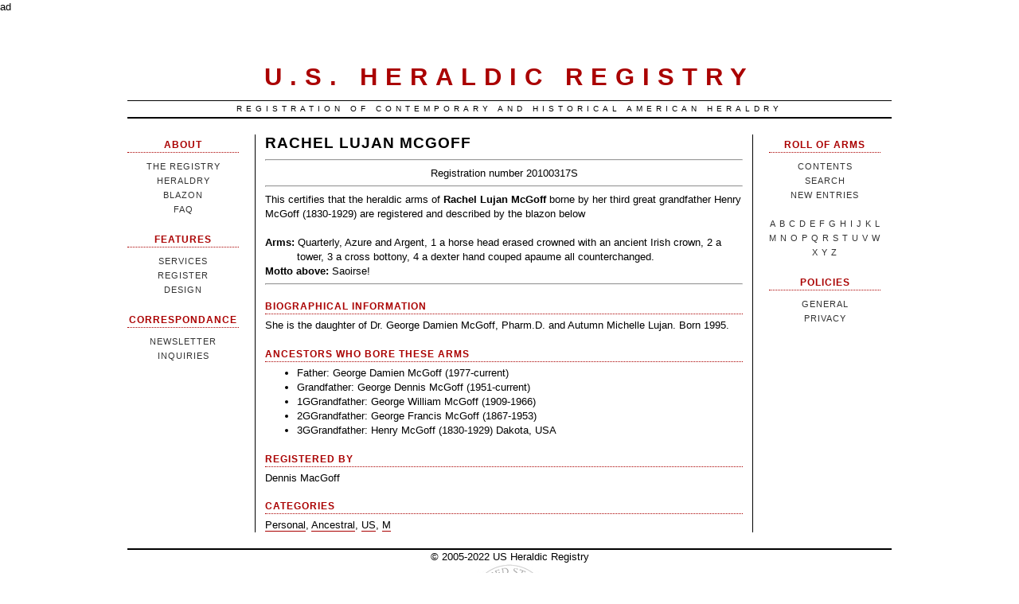

--- FILE ---
content_type: text/html; charset=UTF-8
request_url: http://www.usheraldicregistry.com/index.php?n=Registrations.20100317S
body_size: 3316
content:
ad<!DOCTYPE html PUBLIC "-//W3C//DTD XHTML 1.0 Transitional//EN" "http://www.w3.org/TR/xhtml1/DTD/xhtml1-transitional.dtd">

<html>

<head>

	<meta http-equiv="Content-Type" content="text/html; charset=iso-8859-1">

	<title>U.S. Heraldic Registry � Registrations/McGoff, Rachel Lujan   ?</title>

	<meta name="generator" content="PmWiki-2.1.5">


<!--HTMLHeader--><style type='text/css'><!--
  ul, ol, pre, dl, p { margin-top:0px; margin-bottom:0px; }
  code.escaped { white-space: pre; }
  .vspace { margin-top:1.33em; }
  .indent { margin-left:40px; }
  .outdent { margin-left:40px; text-indent:-40px; }
  a.createlinktext { text-decoration:none; border-bottom:1px dotted gray; }
  a.createlink { text-decoration:none; position:relative; top:-0.5em;
    font-weight:bold; font-size:smaller; border-bottom:none; }
  img { border:0px; }
  
  .rtl, .rtl * {direction:rtl; unicode-bidi:bidi-override;}
  .ltr, .ltr * {direction:ltr; unicode-bidi:bidi-override;}
  .rtl .indent, .rtl.indent, .rtl .outdent, .rtl.outdent {
    margin-left:0; margin-right: 40px;
  }
  .editconflict { color:green; 
  font-style:italic; margin-top:1.33em; margin-bottom:1.33em; }

  table.markup { border:2px dotted #ccf; width:90%; }
  td.markup1, td.markup2 { padding-left:10px; padding-right:10px; }
  table.vert td.markup1 { border-bottom:1px solid #ccf; }
  table.horiz td.markup1 { width:23em; border-right:1px solid #ccf; }
  table.markup caption { text-align:left; }
  div.faq p, div.faq pre { margin-left:2em; }
  div.faq p.question { margin:1em 0 0.75em 0; font-weight:bold; }
  div.faqtoc div.faq * { display:none; }
  div.faqtoc div.faq p.question 
    { display:block; font-weight:normal; margin:0.5em 0 0.5em 20px; line-height:normal; }
  div.faqtoc div.faq p.question * { display:inline; }
  td.markup1 pre { white-space: pre-wrap; }
  .noPmTOC, .PmTOCdiv:empty {display:none;}
.PmTOCdiv { display: inline-block; font-size: 13px; overflow: auto; max-height: 500px;}
.PmTOCdiv a { text-decoration: none;}
.back-arrow {font-size: .9em; text-decoration: none;}
#PmTOCchk + label {cursor: pointer;}
#PmTOCchk {display: none;}
#PmTOCchk:not(:checked) + label > .pmtoc-show {display: none;}
#PmTOCchk:checked + label > .pmtoc-hide {display: none;}
#PmTOCchk:checked + label + div {display: none;}table.sortable th { cursor: pointer; }
table.sortable th::after { color: transparent; content: "\00A0\025B8"; }
table.sortable th:hover::after { color: inherit; content: "\00A0\025B8"; }
table.sortable th.dir-u::after { color: inherit; content: "\00A0\025BE"; }
table.sortable th.dir-d::after { color: inherit; content: "\00A0\025B4"; } 
    .frame 
      { border:1px solid #cccccc; padding:4px; background-color:#f9f9f9; }
    .lfloat { float:left; margin-right:0.5em; }
    .rfloat { float:right; margin-left:0.5em; }
a.varlink { text-decoration:none;}

--></style><meta http-equiv='Content-Type' content='text/html; charset=utf-8' />
<script type='text/JavaScript'>
<!--
Nix={map:null,convert:function(a){Nix.init();var s='';for(i=0;i<a.length;i++){var b=a.charAt(i);s+=((b>='A'&&b<='Z')||(b>='a'&&b<='z')?Nix.map[b]:b);}return s;},init:function(){if(Nix.map!=null)return;var map=new Array();var s='abcdefghijklmnopqrstuvwxyz';for(i=0;i<s.length;i++)map[s.charAt(i)]=s.charAt((i+13)%26);for(i=0;i<s.length;i++)map[s.charAt(i).toUpperCase()]=s.charAt((i+13)%26).toUpperCase();Nix.map=map;},decode:function(a){document.write(Nix.convert(a));}}
//-->
</script>
  <meta name='robots' content='index,follow' />



	<style type="text/css" media="screen">
		@import url( http://www.usheraldicregistry.com/pub/skins/newspaper/newspaper.css );
		@import url( http://www.usheraldicregistry.com/pub/skins/newspaper/commentbox.css );
	</style>

	<link rel='alternate' title='U.S. Heraldic Registry RSS' href='http://www.usheraldicregistry.com/index.php?n=Site.AllRecentChanges?action=rss' type='text/xml' />
	<link rel='icon' type='image/gif' href='/favicon.ico' />
	<link rel="shortcut icon" href="/favicon.ico" />
</head>


<body>
<div id="wrapper">
<div id="header">
<h1>U.S. Heraldic Registry</h1>
<h2 class="slogan">Registration of contemporary and historical American heraldry</h2>
</div>



<div id="column1">
<h3>ABOUT</h3>
<ul><li><a class='wikilink' href='http://www.usheraldicregistry.com/index.php?n=Main.HomePage'>The Registry</a>
</li><li><a class='wikilink' href='http://www.usheraldicregistry.com/index.php?n=Main.AboutHeraldry'>Heraldry</a>
</li><li><a class='wikilink' href='http://www.usheraldicregistry.com/index.php?n=Main.Blazon'>Blazon</a>
</li><li><a class='wikilink' href='http://www.usheraldicregistry.com/index.php?n=Main.FAQ'>FAQ</a>
</li></ul><div class='vspace'></div><h3>FEATURES</h3>
<ul><li><a class='wikilink' href='http://www.usheraldicregistry.com/index.php?n=Main.Services'>Services</a>  
</li><li><a class='wikilink' href='http://www.usheraldicregistry.com/index.php?n=Main.Register'>Register</a>
</li><li><a class='wikilink' href='http://www.usheraldicregistry.com/index.php?n=Main.Design'>Design</a>
</li></ul><h3>CORRESPONDANCE</h3>
<ul><li><a class='wikilink' href='http://www.usheraldicregistry.com/index.php?n=Main.Subscribe'>Newsletter</a>
</li><li>
<!--eProtect-->
<script type='text/JavaScript'>
<!--
Nix.decode("<n pynff='heyyvax' uers='znvygb:nezf@hfurenyqvpertvfgel.pbz'>");
//-->
</script>Inquiries<script
      type='text/JavaScript'><!--
Nix.decode("</n>");
//-->
</script>
<!--/eProtect-->

</li></ul>

</div>

<div id="column2">

<!--PageText-->
<div id='wikitext'>
<h2><big>Rachel Lujan McGoff</big></h2>
<hr /> 
<p  style='text-align: center;'>Registration number 20100317S 
</p><hr />
<p>This certifies that the heraldic arms of
<strong>Rachel Lujan McGoff</strong>
borne by her third great grandfather Henry McGoff (1830-1929) are registered and described by the blazon below
</p>
<div class='vspace'></div><div class='outdent'><strong>Arms:</strong> Quarterly, Azure and Argent, 1 a horse head erased crowned with an ancient Irish crown, 2 a tower, 3 a cross bottony, 4 a dexter hand couped apaume all counterchanged.
</div><div class='outdent'><strong>Motto above:</strong> Saoirse!
</div><hr />
<div class='vspace'></div><h3>Biographical information</h3>
<p>She is the daughter of Dr. George Damien McGoff, Pharm.D. and Autumn Michelle Lujan. Born 1995.
</p>
<div class='vspace'></div><h3>Ancestors who bore these arms</h3>
<ul><li>Father: George Damien McGoff (1977-current)  
</li><li>Grandfather: George Dennis McGoff (1951-current)  
</li><li>1GGrandfather:  George William McGoff (1909-1966)  
</li><li>2GGrandfather: George Francis McGoff (1867-1953)  
</li><li>3GGrandfather: Henry McGoff (1830-1929)   Dakota, USA
</li></ul><div class='vspace'></div><h3>Registered by </h3>
<p>Dennis MacGoff
</p>
<div class='vspace'></div><h3>Categories</h3>
<p><a class='categorylink' href='http://www.usheraldicregistry.com/index.php?n=Category.Personal'>Personal</a>, <a class='categorylink' href='http://www.usheraldicregistry.com/index.php?n=Category.Ancestral'>Ancestral</a>, <a class='categorylink' href='http://www.usheraldicregistry.com/index.php?n=Category.US'>US</a>, <a class='categorylink' href='http://www.usheraldicregistry.com/index.php?n=Category.M'>M</a>
</p>
</div>

</div>

<div id="column3">
<h3>Roll of Arms </h3>
<ul><li><a class='wikilink' href='http://www.usheraldicregistry.com/index.php?n=Main.Contents'>Contents</a><br clear='all' /><a class='wikilink' href='http://www.usheraldicregistry.com/index.php?n=Main.Search'>Search</a><br clear='all' /><a class='wikilink' href='http://www.usheraldicregistry.com/index.php?n=Registrations.New'>New Entries</a><br clear='all' />
<div class='vspace'></div></li><li><a class='wikilink' href='http://www.usheraldicregistry.com/index.php?n=Category.A'>A</a> <a class='wikilink' href='http://www.usheraldicregistry.com/index.php?n=Category.B'>B</a> <a class='wikilink' href='http://www.usheraldicregistry.com/index.php?n=Category.C'>C</a> <a class='wikilink' href='http://www.usheraldicregistry.com/index.php?n=Category.D'>D</a> <a class='wikilink' href='http://www.usheraldicregistry.com/index.php?n=Category.E'>E</a> <a class='wikilink' href='http://www.usheraldicregistry.com/index.php?n=Category.F'>F</a> <a class='wikilink' href='http://www.usheraldicregistry.com/index.php?n=Category.G'>G</a> <a class='wikilink' href='http://www.usheraldicregistry.com/index.php?n=Category.H'>H</a> <a class='wikilink' href='http://www.usheraldicregistry.com/index.php?n=Category.I'>I</a> <a class='wikilink' href='http://www.usheraldicregistry.com/index.php?n=Category.J'>J</a> <a class='wikilink' href='http://www.usheraldicregistry.com/index.php?n=Category.K'>K</a> <a class='wikilink' href='http://www.usheraldicregistry.com/index.php?n=Category.L'>L</a> <a class='wikilink' href='http://www.usheraldicregistry.com/index.php?n=Category.M'>M</a> <a class='wikilink' href='http://www.usheraldicregistry.com/index.php?n=Category.N'>N</a> <a class='wikilink' href='http://www.usheraldicregistry.com/index.php?n=Category.O'>O</a> <a class='wikilink' href='http://www.usheraldicregistry.com/index.php?n=Category.P'>P</a> <a class='wikilink' href='http://www.usheraldicregistry.com/index.php?n=Category.Q'>Q</a> <a class='wikilink' href='http://www.usheraldicregistry.com/index.php?n=Category.R'>R</a> <a class='wikilink' href='http://www.usheraldicregistry.com/index.php?n=Category.S'>S</a> <a class='wikilink' href='http://www.usheraldicregistry.com/index.php?n=Category.T'>T</a> <a class='wikilink' href='http://www.usheraldicregistry.com/index.php?n=Category.U'>U</a> <a class='wikilink' href='http://www.usheraldicregistry.com/index.php?n=Category.V'>V</a> <a class='wikilink' href='http://www.usheraldicregistry.com/index.php?n=Category.W'>W</a> <a class='wikilink' href='http://www.usheraldicregistry.com/index.php?n=Category.X'>X</a> <a class='wikilink' href='http://www.usheraldicregistry.com/index.php?n=Category.Y'>Y</a> <a class='wikilink' href='http://www.usheraldicregistry.com/index.php?n=Category.Z'>Z</a>
</li></ul><div class='vspace'></div><h3>Policies</h3>
<ul><li><a class='wikilink' href='http://www.usheraldicregistry.com/index.php?n=Main.Policy'>General</a>
</li><li><a class='wikilink' href='http://www.usheraldicregistry.com/index.php?n=Main.Privacy'>Privacy</a>
</li></ul>

</div>

<div id="footer">
            <div id="copyright">
                <span style="float: center; display: block; text-align:center;">
                    &copy; 2005-2022 US Heraldic Registry
                    <br>
                    <img src="http://www.usheraldicregistry.com/pub/skins/newspaper/ushrtiny.jpg">
                </span>
            </div>
        </div>

</div>
</body>
<script>'undefined'=== typeof _trfq || (window._trfq = []);'undefined'=== typeof _trfd && (window._trfd=[]),_trfd.push({'tccl.baseHost':'secureserver.net'},{'ap':'cpsh-oh'},{'server':'p3plzcpnl476729'},{'dcenter':'p3'},{'cp_id':'8033797'},{'cp_cache':''},{'cp_cl':'8'}) // Monitoring performance to make your website faster. If you want to opt-out, please contact web hosting support.</script><script src='https://img1.wsimg.com/traffic-assets/js/tccl.min.js'></script></html>

--- FILE ---
content_type: text/css
request_url: http://www.usheraldicregistry.com/pub/skins/newspaper/newspaper.css
body_size: 993
content:
 body{ 
margin:0 auto 0 auto;
color: #000;
background-color:#FFF;
font-family:Georgia,sans-serif;
font-size:10pt;
line-height:18px;

}

a:link, a:visited {
color:#333;
background-color:transparent;
text-decoration:none;
}

a:hover {
color:#AA0000;
background-color:transparent;
}

#wrapper {
width:960px;
position:relative;
margin:0 auto;
padding:40px 0 40px 0;
}

#header {
position:relative;
width:960px;
min-width:960px;
text-align:center;
margin:0 0 20px 0;
border-bottom:2px solid #000;
	background-image: url('http://usheraldicregistry.com/pub/skins/soma/gfx/ushrtiny.jpg');
	background-repeat: no-repeat;
	background-position: center 100px;
}

#header h1 {
font-family:georgia,sans-serif;
display:block;
position:relative;
font-size:31px;
color:#AA0000;
background-color:#fff;
font-weight:bold;
letter-spacing:10px;
text-align:center;
text-transform:uppercase;
margin:0;
padding:30px 0 20px 0;
border-bottom:1px solid #000;
}

.slogan{
text-align:center;
letter-spacing:5px;
font-size:10px;
font-weight:normal;
text-transform:uppercase;
line-height:20px;
margin:0;
padding:0;
}

#column1 {
position:relative;
float:left;
width:160px;
margin-top:4px;
}

#column1 h3 {
margin:0 20px 8px 0;
text-align:center;
font-size:12px;
text-transform:uppercase;
letter-spacing:1px;
display:block;
color:#AA0000;
background-color:#fff;
position:relative;
border-bottom:1px dotted #AA0000;
}

.sidehead {
text-align:center;
font-size:12px;
text-transform:uppercase;
letter-spacing:1px;
display:block;
color:#AA0000;
background-color:#fff;
position:relative;
border-bottom:1px dotted #AA0000;
}

.sidehead a {
font-weight: bold;
font-size: 12px;
text-transform:uppercase;
letter-spacing:1px;
color:#AA0000;
background-color:#fff;
}

#column3 h3 {
margin:0 0 8px 20px;
text-align:center;
font-size:12px;
text-transform:uppercase;
letter-spacing:1px;
display:block;
color:#AA0000;
background-color:#fff;
position:relative;
border-bottom:1px dotted #AA0000;
}

#column1 ul {
list-style:none;
margin:0 20px 20px 0;
padding:0;
text-align:center;
}

#column1 ul li a:link, #column1 ul li a:visited {
margin:0;
padding:0;
font-size:11px;
border-bottom:1px dotted #FFF;
text-transform:uppercase;
letter-spacing:1px;
}

#column1 ul li a:hover {
border-bottom:1px dotted #AA0000;
}

#column2 {
position:relative;
float:left;
width:600px;
padding:0 12px 0 12px;
border-left:1px solid #000;
border-right:1px solid #000;
}

#column2 a:link,#column2  a:visited {
color:#000;
background-color:transparent;
text-decoration:none;
border-bottom:1px solid #AA0000;
}

#column2 a:hover {
color:#000;
background-color:transparent;
text-decoration:none;
border-bottom:2px solid #AA0000;
}

#column3 {
position:relative;
float:left;
width:160px;
margin-top:4px;
}

#column3 ul {
list-style:none;
margin:0 0 20px 20px;
padding:0;
text-align:center;
}

#column3 ul li a:link, #column3 ul li a:visited {
margin:0;
padding:0;
font-size:11px;
border-bottom:1px dotted #FFF;
text-transform:uppercase;
letter-spacing:1px;
}

#column3 ul li a:hover {
border-bottom:1px dotted #AA0000;
}

#column2 h2 {
margin:0 0 8px 0;
font-size:16px;
line-height:22px;
text-transform:uppercase;
letter-spacing:1px;
border-bottom:1px dotted #FFF;
}

#column2 h2 a:link, #column2 h2 a:visited {
font-size:18px;
line-height:22px;
text-transform:uppercase;
letter-spacing:1px;
border-bottom:1px dotted #FFF;
color: #000;
background-color:transparent;
text-decoration:none;
}

#column2 h2 a:hover {
font-size:16px;
color: #AA0000;
background-color:transparent;
text-decoration:none;
}

h3 {
margin:10px 0 5px 0;
text-align:left;
font-size:12px;
text-transform:uppercase;
letter-spacing:1px;
display:block;
color:#AA0000;
background-color:#fff;
position:relative;
border-bottom:1px dotted #AA0000;
}

#footer {
position:relative;
clear:both;
width:960px;
top:20px;
border-top:2px solid #000;
}

#footer p {
font-size:11px;
line-height:15px;
text-align:center;
margin:10px 0 0 0;
}

/* Wiki custom */

#wikiedit textarea {
width : 99%;
margin : 0;
clear : none;
}

.hide {display:none;}

div.faqtoc 
{ 
	border: 1px rgb(140, 172, 187) solid; 
	padding:0px;
	background: rgb(249, 251, 255);
	width: 100%;
	visibility: visible;
}

--- FILE ---
content_type: text/css
request_url: http://www.usheraldicregistry.com/pub/skins/newspaper/commentbox.css
body_size: 330
content:
 
/* styling of commentbox entries */

.messagehead, .journalhead { 
margin:10px;
padding:0;
border:0;
border-top:1px solid #AA0000;
border-bottom:1px solid #ccc;
background-color:#cccccc;
}
.messageitem, .journalitem {
margin:10px;
padding:5px 10px 0 10px;
border:0;
border-bottom:1px solid #AA0000;
background-color:#cccccc;
}
.messagehead {
 background:#fff; 
}
.messageitem {
 background:#fff;
}
.journalhead {
background:#fff;
}
.journalitem {
background:#fff;
}
.diaryhead h4 {
border-bottom:1px solid #AA0000;
margin-bottom:1px;
}
* html .diaryhead h4 {
margin-bottom:0;
}
.diaryitem {
background:#fff;
margin:0;
padding:3px;
border-bottom:1px solid #AA0000;
}
.messagehead h5, .messagedate h4, .journalhead h5, .journaldate h4, .diaryhead h4 {
margin:0;
}
.commentbutton {
margin:0 0 0 5px;
padding:0 3px;
}
.commenttext {
width:100%;
margin:0 0 3px 0;
}
